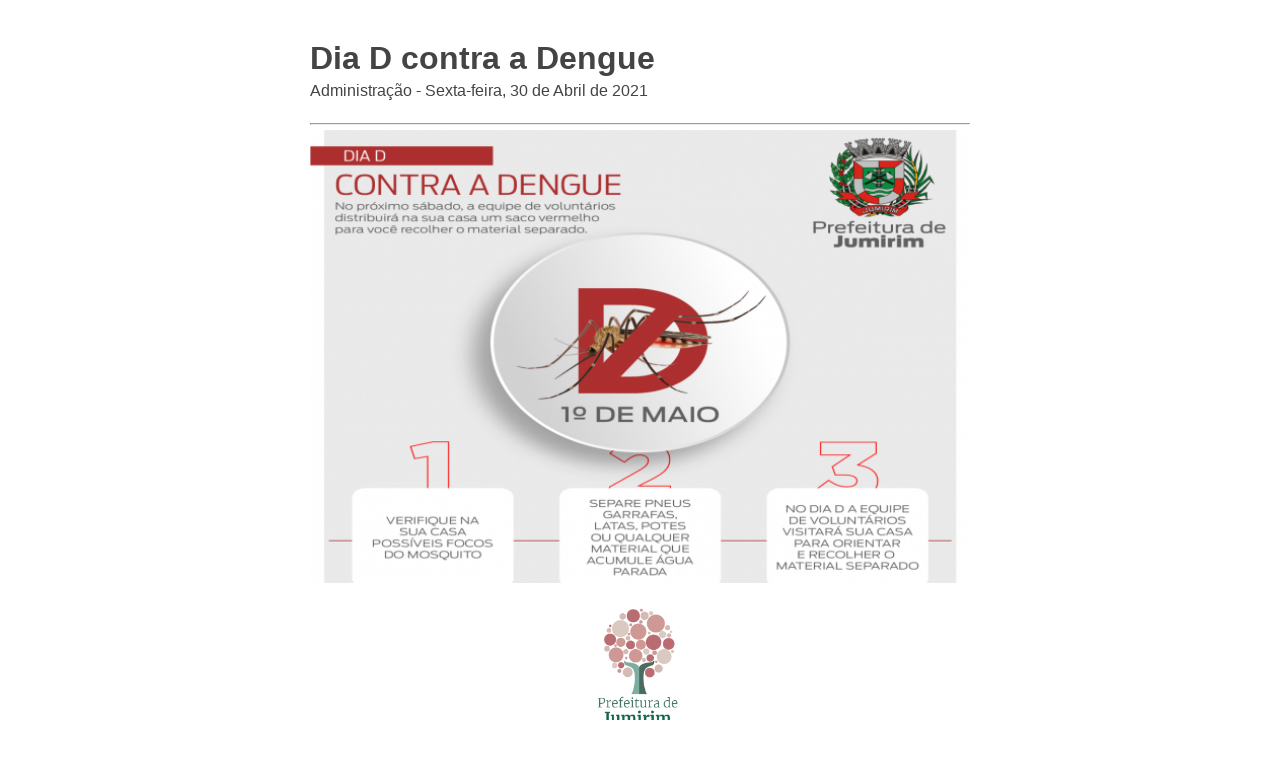

--- FILE ---
content_type: text/html; charset=UTF-8
request_url: https://jumirim.sp.gov.br/noticia/print-noticia/658/dia-d-contra-a-dengue/
body_size: 619
content:
<!DOCTYPE html><html lang="pt-BR"><head><meta charset="utf-8"><meta name="viewport" content="width=device-width, initial-scale=1.0"><link href="/site/css/print-noticia.css" media="screen,print" rel="stylesheet" type="text/css"><link href="/admin/globalarq/logo/favicon.webp" rel="shortcut icon" type="image/vnd.microsoft.icon"></head><body ><div class="wrap"><article class="artigo"><div><h1>Dia D contra a Dengue</h1><div style="margin-top: -30px;"><p>Administração - Sexta-feira, 30 de Abril de 2021</p></div><hr><div style="display: block"><img src="/admin/globalarq/noticia/noticia/651_366/1c86885e829c59e1d86bcde5c9fa63bc.png" alt="Dia D contra a Dengue" style="width: 100%;" /></div></div></article><div style="width: 100%;display: table;text-align: center"><div><img src="/admin/globalarq/logo/b9cbe270021f1ccfe82c0cf1210a590b.png" style="max-width: 180px"/></div><div style="margin-top: -40px;"><h2>Prefeitura Municipal</h2><hr/><p>Jumirim</p></div></div></div><script type="text/javascript" src="/site/js/jquery-v3.3.1.js"></script><script>$('.artigo img').before('<div class="separa-conteudo"></div>');
            $('.artigo img').after('<div class="legenda center alinha-center"></div>');
            $('.artigo p').each(function () {
                var $this = $(this);
                var legenda = $this.find('img').attr('alt');
                $this.find('.legenda').html(legenda);
            });</script></body></html>